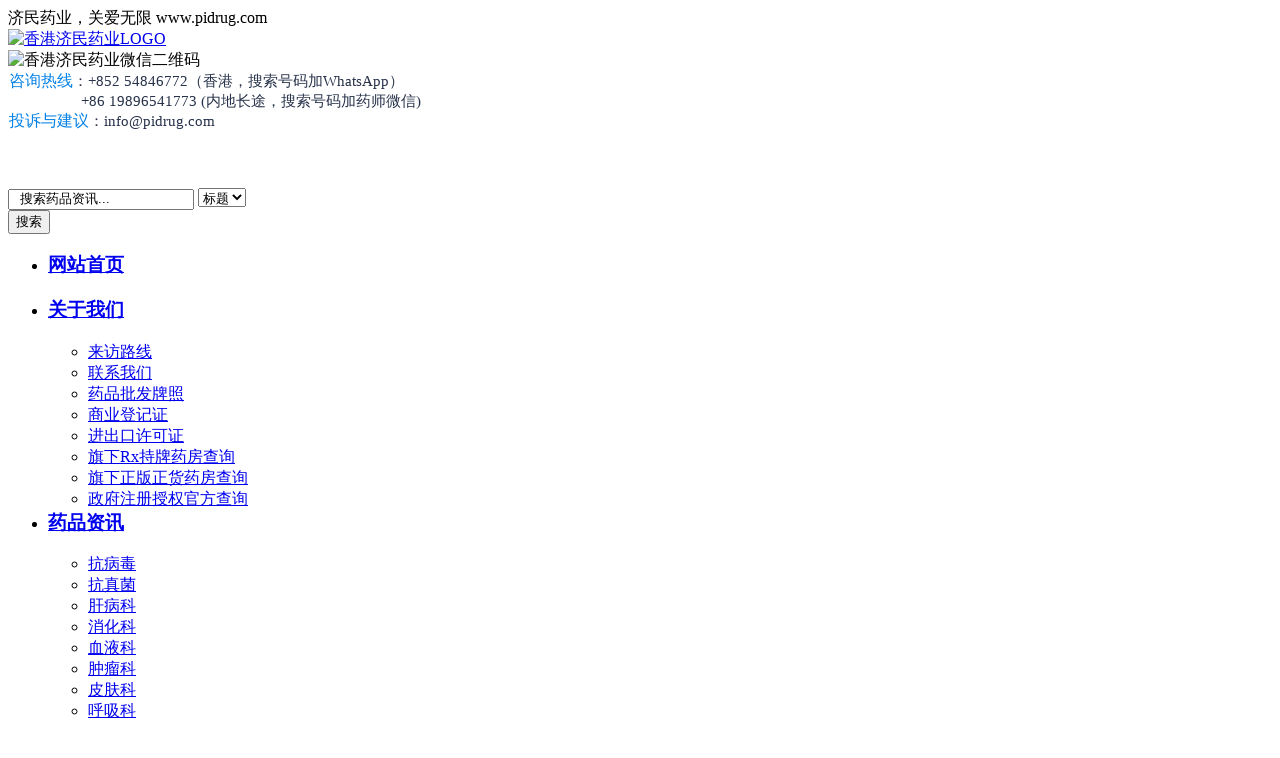

--- FILE ---
content_type: text/html
request_url: https://www.pidrug.com/a/xinteyaopin/jingshenke/1301.html
body_size: 15130
content:
<!DOCTYPE html PUBLIC "-//W3C//DTD XHTML 1.0 Transitional//EN" "http://www.w3.org/TR/xhtml1/DTD/xhtml1-transitional.dtd">
<html xmlns="http://www.w3.org/1999/xhtml">
<head>
<meta http-equiv="Content-Type" content="text/html; charset=utf-8" />
<title>米氮平片mirtazapine说明书-价格-功效与作用-副作用-香港济民药业</title>
<meta name="keywords" content="米氮平片,mirtazapine,瑞美隆,REMERON,抑郁症,米氮平片mirtazapine,米氮平片mirtazapine价格,米氮平片mirtazapine说明书,米氮平片mirtazapine副作用" />
<meta name="description" content="香港济民药业提供米氮平片mirtazapine的说明书,其中包括米氮平片mirtazapine的功效与作用，警告和注意事项，使用方法，不良反应，作用机制，副作用，哪里有卖，价格等信息，为您使用和购买米氮平片mirtazapine提供最有价值的信息。" />
<meta name="viewport" content="width=1200">

 <meta property="og:type" content="article"/> 
<meta property="og:image" content="https://www.pidrug.com/uploads/allimg/200421/1-200421162156307.jpg "/>
<meta property="og:release_date" content="2022-05-09"/>
<!--选填-->
<meta property="og:title" content="米氮平片mirtazapine-香港济民药业"/>
<meta property="og:description" content="【米氮平片mirtazapine 简述】 米氮平片mirtazapine又名米氮平片/米氮平口腔崩解片/瑞美隆(REMERON)，可改善抑郁症状以及患者睡眠结构，提高睡眠质量；较少引起性功能障碍，提高患者依从"/>
  
<base target="_blank" />
<link href="/templets/default/css.css" rel="stylesheet" type="text/css" />
<script type="text/javascript" src="/skin/js/jquery-1.7.1.min.js"></script>
<script type="text/javascript" src="/skin/js/jquery.superslide.2.1.1.js"></script><!--banner-->

<script><!--tab-->
<!--
function setTab(name,cursel,n){
 for(i=1;i<=n;i++){
  var menu=document.getElementById(name+i);
  var con=document.getElementById("con_"+name+"_"+i);
  menu.className=i==cursel?"hover":"";
  con.style.display=i==cursel?"block":"none";
 }
}
//-->
 
</script>
  <script type="application/ld+json">
{
  "@context": "https://schema.org",
  "@type": "Article",
  "mainEntityOfPage": {
    "@type": "WebPage",
    "@id": "https://www.pidrug.com/a/xinteyaopin/jingshenke/1301.html"
  },
  "headline": "米氮平片mirtazapine",
  "description": "【米氮平片mirtazapine 简述】 米氮平片mirtazapine又名米氮平片/米氮平口腔崩解片/瑞美隆(REMERON)，可改善抑郁症状以及患者睡眠结构，提高睡眠质量；较少引起性功能障碍，提高患者依从",
  "image": [
    "https://www.pidrug.com/uploads/allimg/200421/1-200421162156307.jpg" 
  ],
  "author": {
    "@type": "Person",
    "name": "admin"
  },
  "publisher": {
    "@type": "Organization",
    "name": "香港济民药业",
    "logo": {
      "@type": "ImageObject",
      "url": "https://www.pidrug.com/skin/img/logo-3.png"
    }
  },
  "datePublished": "2022-05-09T14:52:49+08:00",
  "dateModified": "2019-03-18T13:52:21+08:00"
}
</script>
</head>

<body>
<div id="top"> </div>
<!--右侧栏目--->

<!--顶部开始-->
    <div class="top">
  <div class="w1200"> <span>济民药业，关爱无限 www.pidrug.com</span>
    <div class="clear"></div>
  </div>
</div>
<div class="w1200">
  <div class="logo"> <a href="/"><img src="https://www.pidrug.com/skin/img/logo-3.png"  style="width:350px; height:89px;" alt="香港济民药业LOGO" /></a></div>
  <div class="logor" style="margin-top:0px">
   
  <div class="er"><img src="https://www.pidrug.com/skin/img/weixin230625.png"  style="width:90px; height:90px" alt="香港济民药业微信二维码"/></div>
   

    
    <div class="dian" style="width:444px; background: url() no-repeat;height: 92px;padding-top: 0px;padding-left: 1px;">
      
    <span style="font-size: 15px;color:#28334b;"><span style="font-size: 16px;color:#0582e6;">咨询热线</span>：+852 54846772（香港，搜索号码加WhatsApp）<br>                  +86 19896541773 (内地长途，搜索号码加药师微信)<br><span style="font-size: 16px;color:#0582e6;">投诉与建议</span>：info@pidrug.com
     </span>
    
   
    </div>
	<div class="search" style="margin-right:20px;margin-top:25px; width:270px;">
      
     <form  name="formsearch" action="/plus/search.php"> 
<div class="form"> 
 <!-- <input type="hidden" name="kwtype" value="0" />
  <input type="hidden" name="channeltype" value="0"> -->
  
   <input name="keyword" type="text" class="search-keyword" id="search-keyword" value="  搜索药品资讯..." onfocus="if(this.value=='  搜索药品资讯...'){this.value='';}"  onblur="if(this.value==''){this.value='  搜索药品资讯...';}" style="width:178px;"/>
 <select name="channeltype" >  
	 	<option value="0">标题</option>
   	  <option value="1">内容</option>  
	</select>  
          <button type="submit" class="search-submit">搜索</button>
        </div>
  </form>

      
      <!--
      <form name="formsearch" action="https://www.pidrug.com/plus/search.php"> 
          <div class="form"> 
              <input value="0" type="hidden" name="kwtype">
              <input type="text" name="q" class="search-keyword" id="search-keyword" value="  搜索药品资讯..." onfocus="if(this.value=='  搜索药品资讯...'){this.value='';}"  onblur="if(this.value==''){this.value='  搜索药品资讯...';}"/> 
              <button type="submit" class="search-submit">搜索</button>
          </div>
      </form>
-->
    </div>
  </div>
  <div class="clear"></div>
</div>

<!--导航-->
<div class="navbg">
  <ul id="nav" class="nav clearfix">
    <li  class="nLi on">
      <h3><a href="https://www.pidrug.com" target="_blank">网站首页</a></h3>
    </li>
  
	<li class="nLi on" style="width:125px;" ><h3><a href="https://www.pidrug.com/a/guanyuwomen/" target="_blank">关于我们</a></h3>
		
		<div class="sub">
            <div class="nlogo"></div>
                <div style=" width:900px; float:left">
                    <div class="e_nav">
                        <ul>
						
                          <li><a href="https://www.pidrug.com/a/guanyuwomen/laifangluxian/" target="_blank">来访路线</a></li>
						  
                          <li><a href="https://www.pidrug.com/a/lianxiwomen/" target="_blank">联系我们</a></li>
						  
                          <li><a href="https://www.pidrug.com/a/guanyuwomen/yppfpz/" target="_blank">药品批发牌照</a></li>
						  
                          <li><a href="https://www.pidrug.com/a/guanyuwomen/sydjz/" target="_blank">商业登记证</a></li>
						  
                          <li><a href="https://www.pidrug.com/a/guanyuwomen/jckxkz/" target="_blank">进出口许可证</a></li>
						  
                          <li><a href="https://www.pidrug.com/a/guanyuwomen/rxcx/" target="_blank">旗下Rx持牌药房查询</a></li>
						  
                          <li><a href="https://www.pidrug.com/a/guanyuwomen/zbzh/" target="_blank">旗下正版正货药房查询</a></li>
						  
                          <li><a href="https://www.pidrug.com/a/guanyuwomen/sqcx/" target="_blank">政府注册授权官方查询</a></li>
						  
                        </ul>
                    </div>
                  </div>
             <div class="clear"></div>
        </div>
		
		</li><li class="nLi on" style="width:125px;" ><h3><a href="https://www.pidrug.com/a/xinteyaopin/" target="_blank">药品资讯</a></h3>
		
		<div class="sub">
            <div class="nlogo"></div>
                <div style=" width:900px; float:left">
                    <div class="e_nav">
                        <ul>
						
                          <li><a href="https://www.pidrug.com/a/xinteyaopin/kangbingdu/" target="_blank">抗病毒</a></li>
						  
                          <li><a href="https://www.pidrug.com/a/xinteyaopin/kangzhenjun/" target="_blank">抗真菌</a></li>
						  
                          <li><a href="https://www.pidrug.com/a/xinteyaopin/ganbingke/" target="_blank">肝病科</a></li>
						  
                          <li><a href="https://www.pidrug.com/a/xinteyaopin/xiaohuake/" target="_blank">消化科</a></li>
						  
                          <li><a href="https://www.pidrug.com/a/xinteyaopin/xueyeke/" target="_blank">血液科</a></li>
						  
                          <li><a href="https://www.pidrug.com/a/xinteyaopin/zhongliuke/" target="_blank">肿瘤科</a></li>
						  
                          <li><a href="https://www.pidrug.com/a/xinteyaopin/pifuke/" target="_blank">皮肤科</a></li>
						  
                          <li><a href="https://www.pidrug.com/a/xinteyaopin/huxike/" target="_blank">呼吸科</a></li>
						  
                          <li><a href="https://www.pidrug.com/a/xinteyaopin/qitaxinteyao/" target="_blank">其他新特药</a></li>
						  
                          <li><a href="https://www.pidrug.com/a/xinteyaopin/sangao/" target="_blank">三高</a></li>
						  
                          <li><a href="https://www.pidrug.com/a/xinteyaopin/xinxueguanxitong/" target="_blank">心血管系统</a></li>
						  
                          <li><a href="https://www.pidrug.com/a/xinteyaopin/tangniaobing/" target="_blank">糖尿病</a></li>
						  
                          <li><a href="https://www.pidrug.com/a/xinteyaopin/leifengshi/" target="_blank">类风湿</a></li>
						  
                          <li><a href="https://www.pidrug.com/a/xinteyaopin/kangshengsu/" target="_blank">抗生素</a></li>
						  
                          <li><a href="https://www.pidrug.com/a/xinteyaopin/fuke/" target="_blank">妇科</a></li>
						  
                          <li><a href="https://www.pidrug.com/a/xinteyaopin/gbcyy/" target="_blank">港版常用药</a></li>
						  
                          <li><a href="https://www.pidrug.com/a/xinteyaopin/zhentongyaopin/" target="_blank">镇痛药品</a></li>
						  
                          <li><a href="https://www.pidrug.com/a/xinteyaopin/yiliaoqixie/" target="_blank">医疗器械</a></li>
						  
                          <li><a href="https://www.pidrug.com/a/xinteyaopin/miniaoxitong/" target="_blank">泌尿系统</a></li>
						  
                          <li><a href="https://www.pidrug.com/a/xinteyaopin/yimiao/" target="_blank">疫苗</a></li>
						  
                          <li><a href="https://www.pidrug.com/a/xinteyaopin/shenjingke/" target="_blank">神经科</a></li>
						  
                          <li><a href="https://www.pidrug.com/a/xinteyaopin/nafenmi/" target="_blank">内分泌科</a></li>
						  
                          <li><a href="https://www.pidrug.com/a/xinteyaopin/yingyangpin/" target="_blank">营养品</a></li>
						  
                          <li><a href="https://www.pidrug.com/a/xinteyaopin/jingshenke/" target="_blank">精神科</a></li>
						  
                        </ul>
                    </div>
                  </div>
             <div class="clear"></div>
        </div>
		
		</li><li class="nLi on" style="width:125px;" ><h3><a href="https://www.pidrug.com/a/yiyaozixun/" target="_blank">医药资讯</a></h3>
		
		<div class="sub">
            <div class="nlogo"></div>
                <div style=" width:900px; float:left">
                    <div class="e_nav">
                        <ul>
						
                        </ul>
                    </div>
                  </div>
             <div class="clear"></div>
        </div>
		
		</li><li class="nLi on" style="width:125px;" ><h3><a href="https://www.pidrug.com/a/yixuezixun/" target="_blank">患者手册</a></h3>
		
		<div class="sub">
            <div class="nlogo"></div>
                <div style=" width:900px; float:left">
                    <div class="e_nav">
                        <ul>
						
                          <li><a href="https://www.pidrug.com/a/yixuezixun/remenwenda/" target="_blank">热门问答</a></li>
						  
                        </ul>
                    </div>
                  </div>
             <div class="clear"></div>
        </div>
		
		</li><li class="nLi on" style="width:125px;" ><h3><a href="https://www.pidrug.com/a/yiyaoshipin/" target="_blank">医药视频</a></h3>
		
		<div class="sub">
            <div class="nlogo"></div>
                <div style=" width:900px; float:left">
                    <div class="e_nav">
                        <ul>
						
                        </ul>
                    </div>
                  </div>
             <div class="clear"></div>
        </div>
		
		</li><li class="nLi on" style="width:125px;" ><h3><a href="https://www.pidrug.com/a/bingqingbingli/" target="_blank">病情病理</a></h3>
		
		<div class="sub">
            <div class="nlogo"></div>
                <div style=" width:900px; float:left">
                    <div class="e_nav">
                        <ul>
						
                          <li><a href="https://www.pidrug.com/a/bingqingbingli/azihaimozheng/" target="_blank">阿尔兹海默氏病</a></li>
						  
                          <li><a href="https://www.pidrug.com/a/bingqingbingli/aizibing/" target="_blank">艾滋病</a></li>
						  
                          <li><a href="https://www.pidrug.com/a/bingqingbingli/bianmi/" target="_blank">便秘</a></li>
						  
                          <li><a href="https://www.pidrug.com/a/bingqingbingli/bidouyan/" target="_blank">鼻窦炎</a></li>
						  
                          <li><a href="https://www.pidrug.com/a/bingqingbingli/bairike/" target="_blank">百日咳</a></li>
						  
                          <li><a href="https://www.pidrug.com/a/bingqingbingli/baixuebing/" target="_blank">白血病</a></li>
						  
                          <li><a href="https://www.pidrug.com/a/bingqingbingli/changai/" target="_blank">肠癌</a></li>
						  
                          <li><a href="https://www.pidrug.com/a/bingqingbingli/duodongzheng/" target="_blank">多动症</a></li>
						  
                          <li><a href="https://www.pidrug.com/a/bingqingbingli/danguchun/" target="_blank">胆固醇</a></li>
						  
                          <li><a href="https://www.pidrug.com/a/bingqingbingli/dianxian/" target="_blank">癫痫</a></li>
						  
                          <li><a href="https://www.pidrug.com/a/bingqingbingli/daizhuangpaozhen/" target="_blank">带状疱疹</a></li>
						  
                          <li><a href="https://www.pidrug.com/a/bingqingbingli/fuqiangjibing/" target="_blank">腹腔疾病</a></li>
						  
                          <li><a href="https://www.pidrug.com/a/bingqingbingli/feiyan/" target="_blank">肺炎</a></li>
						  
                          <li><a href="https://www.pidrug.com/a/bingqingbingli/feiai/" target="_blank">肺癌</a></li>
						  
                          <li><a href="https://www.pidrug.com/a/bingqingbingli/guominxingbiyan/" target="_blank">过敏性鼻炎</a></li>
						  
                          <li><a href="https://www.pidrug.com/a/bingqingbingli/guanjieyan/" target="_blank">关节炎</a></li>
						  
                          <li><a href="https://www.pidrug.com/a/bingqingbingli/ganmao/" target="_blank">感冒</a></li>
						  
                          <li><a href="https://www.pidrug.com/a/bingqingbingli/ganyan/" target="_blank">肝炎</a></li>
						  
                          <li><a href="https://www.pidrug.com/a/bingqingbingli/gaoxueya/" target="_blank">高血压</a></li>
						  
                          <li><a href="https://www.pidrug.com/a/bingqingbingli/guzhishusong/" target="_blank">骨质疏松</a></li>
						  
                          <li><a href="https://www.pidrug.com/a/bingqingbingli/guai/" target="_blank">骨癌</a></li>
						  
                          <li><a href="https://www.pidrug.com/a/bingqingbingli/gongjingai/" target="_blank">宫颈癌</a></li>
						  
                          <li><a href="https://www.pidrug.com/a/bingqingbingli/ganai/" target="_blank">肝癌</a></li>
						  
                          <li><a href="https://www.pidrug.com/a/bingqingbingli/jiaolvzheng/" target="_blank">焦虑症</a></li>
						  
                          <li><a href="https://www.pidrug.com/a/bingqingbingli/juejing/" target="_blank">绝经</a></li>
						  
                          <li><a href="https://www.pidrug.com/a/bingqingbingli/jiechuang/" target="_blank">疥疮</a></li>
						  
                          <li><a href="https://www.pidrug.com/a/bingqingbingli/jingshenfenliezheng/" target="_blank">精神分裂症</a></li>
						  
                          <li><a href="https://www.pidrug.com/a/bingqingbingli/jiazhuangxianjibing/" target="_blank">甲状腺疾病</a></li>
						  
                          <li><a href="https://www.pidrug.com/a/bingqingbingli/jiezhichangai/" target="_blank">结直肠癌</a></li>
						  
                          <li><a href="https://www.pidrug.com/a/bingqingbingli/jiazhuangxianai/" target="_blank">甲状腺癌</a></li>
						  
                          <li><a href="https://www.pidrug.com/a/bingqingbingli/kesou/" target="_blank">咳嗽</a></li>
						  
                          <li><a href="https://www.pidrug.com/a/bingqingbingli/linbaai/" target="_blank">淋巴癌</a></li>
						  
                          <li><a href="https://www.pidrug.com/a/bingqingbingli/manxingzusaixingfeibing/" target="_blank">慢性阻塞性肺病</a></li>
						  
                          <li><a href="https://www.pidrug.com/a/bingqingbingli/shenjingxingtengtong/" target="_blank">神经性疼痛</a></li>
						  
                          <li><a href="https://www.pidrug.com/a/bingqingbingli/piantoutong/" target="_blank">偏头痛</a></li>
						  
                          <li><a href="https://www.pidrug.com/a/bingqingbingli/pifuai/" target="_blank">皮肤癌</a></li>
						  
                          <li><a href="https://www.pidrug.com/a/bingqingbingli/bangguangai/" target="_blank">膀胱癌</a></li>
						  
                          <li><a href="https://www.pidrug.com/a/bingqingbingli/qishiyan/" target="_blank">憩室炎</a></li>
						  
                          <li><a href="https://www.pidrug.com/a/bingqingbingli/xianweijitong/" target="_blank">纤维肌痛</a></li>
						  
                          <li><a href="https://www.pidrug.com/a/bingqingbingli/qianliexianai/" target="_blank">前列腺癌</a></li>
						  
                          <li><a href="https://www.pidrug.com/a/bingqingbingli/ruxianai/" target="_blank">乳腺癌</a></li>
						  
                          <li><a href="https://www.pidrug.com/a/bingqingbingli/ruanzuzhirouliu/" target="_blank">软组织肉瘤</a></li>
						  
                          <li><a href="https://www.pidrug.com/a/bingqingbingli/shuidou/" target="_blank">水痘</a></li>
						  
                          <li><a href="https://www.pidrug.com/a/bingqingbingli/shengzhiqipaozhen/" target="_blank">生殖器疱疹</a></li>
						  
                          <li><a href="https://www.pidrug.com/a/bingqingbingli/shanqi/" target="_blank">疝气</a></li>
						  
                          <li><a href="https://www.pidrug.com/a/bingqingbingli/shujingguanjiezhashu/" target="_blank">输精管结扎术</a></li>
						  
                          <li><a href="https://www.pidrug.com/a/bingqingbingli/shenai/" target="_blank">肾癌</a></li>
						  
                          <li><a href="https://www.pidrug.com/a/bingqingbingli/tangniaobing/" target="_blank">糖尿病</a></li>
						  
                          <li><a href="https://www.pidrug.com/a/bingqingbingli/tongfeng/" target="_blank">痛风</a></li>
						  
                          <li><a href="https://www.pidrug.com/a/bingqingbingli/weishiguanfanliuzheng/" target="_blank">胃食管反流症</a></li>
						  
                          <li><a href="https://www.pidrug.com/a/bingqingbingli/tuofa/" target="_blank">脱发</a></li>
						  
                          <li><a href="https://www.pidrug.com/a/bingqingbingli/weikuiyang/" target="_blank">胃溃疡</a></li>
						  
                          <li><a href="https://www.pidrug.com/a/bingqingbingli/weiai/" target="_blank">胃癌</a></li>
						  
                          <li><a href="https://www.pidrug.com/a/bingqingbingli/xiaochuan/" target="_blank">哮喘</a></li>
						  
                          <li><a href="https://www.pidrug.com/a/bingqingbingli/xinzangbing/" target="_blank">心脏病</a></li>
						  
                          <li><a href="https://www.pidrug.com/a/bingqingbingli/qianmazhen/" target="_blank">荨麻疹</a></li>
						  
                          <li><a href="https://www.pidrug.com/a/bingqingbingli/xuanyun/" target="_blank">眩晕</a></li>
						  
                          <li><a href="https://www.pidrug.com/a/bingqingbingli/yiyuanti/" target="_blank">衣原体</a></li>
						  
                          <li><a href="https://www.pidrug.com/a/bingqingbingli/yiyuzheng/" target="_blank">抑郁症</a></li>
						  
                          <li><a href="https://www.pidrug.com/a/bingqingbingli/zibizheng/" target="_blank">自闭症</a></li>
						  
                          <li><a href="https://www.pidrug.com/a/bingqingbingli/zhifanggan/" target="_blank">脂肪肝</a></li>
						  
                          <li><a href="https://www.pidrug.com/a/bingqingbingli/zhihe/" target="_blank">痔疮</a></li>
						  
                          <li><a href="https://www.pidrug.com/a/bingqingbingli/zuogushenjingbing/" target="_blank">坐骨神经病</a></li>
						  
                        </ul>
                    </div>
                  </div>
             <div class="clear"></div>
        </div>
		
		</li>
       <!--tag入口-->
 
     <li  class="nLi on" style="display:none;">
      <h3><a href="https://www.pidrug.com/drugs/" target="_blank">新特药品</a></h3>
    </li>
     <!--tag入口结束-->
    <li id="localtime" class="ntime"></li>
  </ul>
  <script type="text/javascript">
function showLocale(objD)
{
	var str,colorhead,colorfoot;
	var yy = objD.getYear();
	if(yy<1900) yy = yy+1900;
	var MM = objD.getMonth()+1;
	if(MM<10) MM = '0' + MM;
	var dd = objD.getDate();
	if(dd<10) dd = '0' + dd;
	var hh = objD.getHours();
	if(hh<10) hh = '0' + hh;
	var mm = objD.getMinutes();
	if(mm<10) mm = '0' + mm;
	var ss = objD.getSeconds();
	if(ss<10) ss = '0' + ss;
	var ww = objD.getDay();

	if  ( ww==0 )  colorhead="<span>";
	if  ( ww > 0 && ww < 6 )  colorhead="<span>";
	if  ( ww==6 )  colorhead="<span>";
	if  (ww==0)  ww="星期日";
	if  (ww==1)  ww="星期一";
	if  (ww==2)  ww="星期二";
	if  (ww==3)  ww="星期三";
	if  (ww==4)  ww="星期四";
	if  (ww==5)  ww="星期五";
	if  (ww==6)  ww="星期六";
	colorfoot="</span>"
	str = colorhead + yy + "-" + MM + "-" + dd + " " + hh + ":" + mm + ":" + ss + "  " + /*ww +*/ colorfoot;
	return(str);
}
function tick()
{
	var today;
	today = new Date();
	document.getElementById("localtime").innerHTML = showLocale(today);
	window.setTimeout("tick()", 1000);
}
tick();
</script>
  <script id="jsID" type="text/javascript">
    
    jQuery("#nav").slide({ 
    type:"menu",// 效果类型，针对菜单/导航而引入的参数（默认slide）
    titCell:".nLi", //鼠标触发对象
    targetCell:".sub", //titCell里面包含的要显示/消失的对象
    effect:"slideDown", //targetCell下拉效果
    delayTime:0 , //效果时间
    triggerTime:0, //鼠标延迟触发时间（默认150）
    returnDefault:false //鼠标移走后返回默认状态，例如默认频道是"预告片"，鼠标移走后会返回"预告片"（默认false）
    });
    </script> 
</div>
 
<!--右侧返回顶部开始-->
<script type="text/javascript" src="https://www.pidrug.com/skin/js/backtop.js"></script>
<link href="https://www.pidrug.com/skin/css/sy-style.css" rel="stylesheet" type="text/css" />
<!--右侧返回顶部结束-->



<div style=" ">
  <div class="w1200">
    <div class="left">
      <div class="fen">
	    
        <div class="fenti"><span>精神科</span></div>
        <ul>
         
          <li ><a href="https://www.pidrug.com/a/xinteyaopin/kangbingdu/">抗病毒</a></li>
         
          <li ><a href="https://www.pidrug.com/a/xinteyaopin/kangzhenjun/">抗真菌</a></li>
         
          <li ><a href="https://www.pidrug.com/a/xinteyaopin/ganbingke/">肝病科</a></li>
         
          <li ><a href="https://www.pidrug.com/a/xinteyaopin/xiaohuake/">消化科</a></li>
         
          <li ><a href="https://www.pidrug.com/a/xinteyaopin/xueyeke/">血液科</a></li>
         
          <li ><a href="https://www.pidrug.com/a/xinteyaopin/zhongliuke/">肿瘤科</a></li>
         
          <li ><a href="https://www.pidrug.com/a/xinteyaopin/pifuke/">皮肤科</a></li>
         
          <li ><a href="https://www.pidrug.com/a/xinteyaopin/huxike/">呼吸科</a></li>
         
          <li ><a href="https://www.pidrug.com/a/xinteyaopin/qitaxinteyao/">其他新特药</a></li>
         
          <li ><a href="https://www.pidrug.com/a/xinteyaopin/sangao/">三高</a></li>
         
          <li ><a href="https://www.pidrug.com/a/xinteyaopin/xinxueguanxitong/">心血管系统</a></li>
         
          <li ><a href="https://www.pidrug.com/a/xinteyaopin/tangniaobing/">糖尿病</a></li>
         
          <li ><a href="https://www.pidrug.com/a/xinteyaopin/leifengshi/">类风湿</a></li>
         
          <li ><a href="https://www.pidrug.com/a/xinteyaopin/kangshengsu/">抗生素</a></li>
         
          <li ><a href="https://www.pidrug.com/a/xinteyaopin/fuke/">妇科</a></li>
         
          <li ><a href="https://www.pidrug.com/a/xinteyaopin/gbcyy/">港版常用药</a></li>
         
          <li ><a href="https://www.pidrug.com/a/xinteyaopin/zhentongyaopin/">镇痛药品</a></li>
         
          <li ><a href="https://www.pidrug.com/a/xinteyaopin/yiliaoqixie/">医疗器械</a></li>
         
          <li ><a href="https://www.pidrug.com/a/xinteyaopin/miniaoxitong/">泌尿系统</a></li>
         
          <li ><a href="https://www.pidrug.com/a/xinteyaopin/yimiao/">疫苗</a></li>
         
          <li ><a href="https://www.pidrug.com/a/xinteyaopin/shenjingke/">神经科</a></li>
         
          <li ><a href="https://www.pidrug.com/a/xinteyaopin/nafenmi/">内分泌科</a></li>
         
          <li ><a href="https://www.pidrug.com/a/xinteyaopin/yingyangpin/">营养品</a></li>
         
          <li ><a href="https://www.pidrug.com/a/xinteyaopin/jingshenke/">精神科</a></li>
         
        </ul>
      </div>
	  
    </div>
    <div class="right">
      <div class="weizhi">当前位置：<a href='https://www.pidrug.com/'>首页</a> > <a href='https://www.pidrug.com/a/xinteyaopin/'>药品资讯</a> > <a href='https://www.pidrug.com/a/xinteyaopin/jingshenke/'>精神科</a> >  米氮平片mirtazapine</div>
      <div class="drug_title"><h1 style="font-size:22px">米氮平片mirtazapine</h1></div>
      <div class="dan">
          <div class="drug_body">
	 <div class="drug_detail_content">
        <div class="drug_detail_annotation">[ 人气:100 | 日期: 2022-05-09  | <a href="javascript:history.go(-1);">返回</a> | <a href="javascript:;" onclick="window.print();">打印</a> ]</div>
        <div class="drug_detail_content">
            <div class="drug_detail_con_fl"><a href="https://www.pidrug.com/uploads/allimg/200421/1-200421162156307.jpg" target="_blank"><img src="https://www.pidrug.com/uploads/allimg/200421/1-200421162156307.jpg "  alt="米氮平片mirtazapine"/></a></div>
            <div class="drug_detail_con_fr">
                    药品名称：<strong>米氮平片mirtazapine</strong><br />
                    药品别名：米氮平片/米氮平口腔崩解片/瑞美隆(REMERON)<br />
                    英 文 名：mirtazapine<br />
					药品价格：<font ><a href="/a/lianxiwomen/" target="_blank" style="color:#FF0000;">HK$ 美国市场售价 8.9 美元</a></font><br />
                    研发公司：<br />
                    适 用 症：用于抑郁症治疗<br />
                    型号规格：每片含有效成份15mg/30mg/45mg三种规格，每瓶30片装<br />
                    
            </div>
			<div class="clear"> </div>
			<div class="drug_atr_body">
                 <div class="dab_title">药品详情：</div>
					 <br/>
				<div>
	<strong><span style="font-size:16px;">【米氮平片mirtazapine 简述】</span></strong></div>
<div>
	&nbsp;</div>
<div>
	<span style="font-size:16px;">&nbsp; &nbsp; 米氮平片mirtazapine又名米氮平片/米氮平口腔崩解片/瑞美隆(REMERON)，可改善抑郁症状以及患者睡眠结构，提高睡眠质量；较少引起性功能障碍，提高患者依从性；使用方便、较少药物相互作用、耐受性好。<br />
	<br />
	<br />
	<img alt='米氮平片mirtazapine_香港济民药业' title='米氮平片mirtazapine_香港济民药业' src="/uploads/allimg/200421/1-200421162156307.jpg" /></span><br />
	&nbsp;</div>
<div>
	&nbsp;</div>
<div>
	<strong><span style="font-size:16px;">【米氮平片mirtazapine 适应症】</span></strong></div>
<div>
	&nbsp;</div>
<div>
	<span style="font-size:16px;">&nbsp; &nbsp; 本品适用于抑郁症治疗。</span></div>
<div>
	&nbsp;</div>
<div>
	<strong><span style="font-size:16px;">【米氮平片mirtazapine 规格】</span></strong></div>
<div>
	&nbsp;</div>
<div>
	<span style="font-size:16px;">&nbsp; &nbsp; 本品为片剂，每片含有效成份15mg/30mg/45mg三种规格，每瓶30片装。</span></div>
<div>
	&nbsp;</div>
<div>
	<strong><span style="font-size:16px;">【米氮平片mirtazapine 服用方法】</span></strong></div>
<div>
	&nbsp;</div>
<div>
	<span style="font-size:16px;">&nbsp; &nbsp; 每日一次，有效剂量通常为每日15～45mg。治疗起始剂量应为15mg或30mg。</span></div>
<div>
	&nbsp;</div>
<div>
	<strong><span style="font-size:16px;">【米氮平片mirtazapine 注意事项】</span></strong></div>
<div>
	&nbsp;</div>
<div>
	<span style="font-size:16px;">&nbsp; &nbsp; 警告：</span></div>
<div>
	&nbsp;</div>
<div>
	<span style="font-size:16px;">&nbsp; &nbsp; 临床症状的恶化和自杀风险：</span></div>
<div>
	&nbsp;</div>
<div>
	<span style="font-size:16px;">&nbsp; &nbsp; 患有抑郁症的成年和儿童患者，无论是否服用抗抑郁药物，他们的抑郁症都有可能恶化，并有可能出现自杀意念和自杀行为以及行为异常变化，这种风险一直会持续到病情发生明显缓解时为止。已知抑郁和某些精神障碍与自杀风险有关，并且这些精神障碍本身为自杀的最强的预兆。然而，长期以来一直有这些的担忧：在某些患者治疗早期，抗抑郁药物可能对诱导抑郁症状恶化、以及产生自杀意念、行为中起着作用。抗抑郁药物(选择性5-羟色胺再摄取抑制剂和其他药物)短期安慰剂对照研究汇总分析显示，在患有抑郁症(MMD)和其他精神障碍的儿童、青少年和青年（18～24岁）中，与安慰剂相比，抗抑郁药物增加了产生自杀想法和实施自杀行为（自杀意念、行为）的风险。在短期的临床试验没有显示，在年龄大于24岁的成年人中，与安慰剂相比，使用抗抑郁药物会增加自杀意念、行为的风险；在年龄65岁及以上的成年人中，使用抗抑郁药物后，自杀意念、行为的风险有所降低。</span></div>
<div>
	&nbsp;</div>
<div>
	<span style="font-size:16px;">&nbsp; &nbsp; 在患有抑郁症、强迫症(OCD)或其他精神障碍的儿童和青少年中进行的安慰剂对照试验（共计24项短期临床试验，9种抗抑郁药物，包括4400例患者）和在患有抑郁症或其他精神障碍的成年患者中进行的安慰剂对照试验（共计295项短期临床试验，中位持续时间为2个月，11种抗抑郁药物，约77000例患者）中，各种药物引起的自杀意念、行为的风险有很大的差异，但大部分的药物研究显示在较年轻患者有自杀风险增加的趋势。在各个不同的适应症中，自杀意念、行为的绝对风险不同，在抑郁症中的绝对风险最高。虽然在各个适应症中的绝对风险有所不同（药物与安慰剂相比），但是，在不同适应症的年龄层中风险相对稳定。表3提供了风险差异（每1000名患者中药物和安慰剂治疗产生的自杀意念、行为风险差异的例数）。</span></div>
<div>
	&nbsp;</div>
<div>
	<strong><span style="font-size:16px;">【米氮平片mirtazapine 不良反应】</span></strong></div>
<div>
	&nbsp;</div>
<div>
	<span style="font-size:16px;">&nbsp; &nbsp; 全身：常见： 不适、腹痛、急腹症；偶见： 寒战、发热、面部水肿、溃疡、光敏反应、颈强直、颈部疼痛、腹胀；罕见： 蜂窝组织炎、胸痛（胸骨下）。</span></div>
<div>
	&nbsp;</div>
<div>
	<span style="font-size:16px;">&nbsp; &nbsp; 心血管系统： 常见：高血压、血管舒张；偶见：心绞痛、心肌梗死、心动过缓、室性期外收缩、晕厥、偏头痛、低血压；罕见：房性心律失常、二联律、血管性头痛、肺栓塞、脑缺血、心脏扩大、静脉炎、左心功能衰竭。</span></div>
<div>
	&nbsp;</div>
<div>
	<span style="font-size:16px;">&nbsp; &nbsp; 消化系统： 常见：呕吐、厌食；偶见：嗳气、舌炎、胆囊炎、恶心和呕吐、牙龈出血、口腔炎、结肠炎、肝功能检查异常；罕见：舌变色、溃疡性口腔炎、唾液腺肥大、流涎增加、肠梗阻、胰腺炎、口疮性口腔炎、肝硬化、胃炎、胃肠炎、口腔念珠菌病、舌肿胀。</span></div>
<div>
	&nbsp;</div>
<div>
	<span style="font-size:16px;">&nbsp; &nbsp; 内分泌系统：罕见： 甲状腺肿、甲状腺功能减退。</span></div>
<div>
	&nbsp;</div>
<div>
	<span style="font-size:16px;">&nbsp; &nbsp; 血液和淋巴系统：罕见：淋巴结病、白细胞减少症、瘀点、贫血、血小板减少症、淋巴细胞增多症、全血细胞减少症。</span></div>
<div>
	&nbsp;</div>
<div>
	<span style="font-size:16px;">&nbsp; &nbsp; 代谢和营养异常：常见：口渴；偶见： 脱水、体重减轻；罕见：痛风、天门冬氨酸氨基转移酶(AST)升高、伤口愈合异常、酸性磷酸酶升高、丙氨酸氨基转移酶(ALT)升高、糖尿病、低钠血症。</span></div>
<div>
	&nbsp;</div>
<div>
	<span style="font-size:16px;">&nbsp; &nbsp; 肌肉骨骼系统：常见：肌无力、关节痛；偶见：关节炎、腱鞘炎；罕见：病理性骨折、骨质疏松性骨折、骨痛、肌炎、肌腱断裂、关节病、滑囊炎。</span></div>
<div>
	&nbsp;</div>
<div>
	<span style="font-size:16px;">&nbsp; &nbsp; 神经系统： 常见：感觉减退、情感淡漠、抑郁、运动功能减退、眩晕、颤搐、激越、焦虑、健忘、运动机能亢进、感觉异常；偶见：共济失调、谵妄、错觉、人格解体、运动障碍、锥体外系综合征、性欲增强、协调能力异常、构音障碍、幻觉、躁狂反应、神经官能症、肌张力障碍、敌对行为、反射增强、情绪不稳定、欣快症、偏执狂样反应；罕见： 失语症、眼球震颤、静坐不能（精神运动性坐立不安）、木僵、痴呆、复视、药物依赖、麻痹、癫痫大发作、肌张力减退、肌阵挛、精神病性抑郁症、停药综合征、5－羟色胺综合征。</span></div>
<div>
	&nbsp;</div>
<div>
	<span style="font-size:16px;">&nbsp; &nbsp; 呼吸系统： 常见：咳嗽增多、鼻窦炎；偶见：鼻衄、支气管炎、哮喘、肺炎；罕见： 窒息、喉炎、气胸、呃逆。</span></div>
<div>
	&nbsp;</div>
<div>
	<span style="font-size:16px;">&nbsp; &nbsp; 皮肤：常见：瘙痒、皮疹；偶见：痤疮、剥脱性皮炎、皮肤干、单纯疱疹、脱发；罕见： 荨麻疹、带状疱疹、皮肤增生、脂溢性皮炎、皮肤溃疡。</span></div>
<div>
	&nbsp;</div>
<div>
	<span style="font-size:16px;">&nbsp; &nbsp; 特殊感觉： 偶见：眼痛、调节异常、结膜炎、耳聋、角膜结膜炎、流泪障碍、青光眼、 听觉过敏、耳痛；罕见：睑炎、部分暂时性耳聋、中耳炎、味觉丧失、嗅觉倒错。</span></div>
<div>
	&nbsp;</div>
<div>
	<span style="font-size:16px;">&nbsp; &nbsp; 泌尿生殖系统：常见：泌尿道感染；偶见：肾结石、膀胱炎、排尿困难、尿失禁、尿潴留、阴道炎、血尿、乳房疼痛、闭经、痛经、白带、阳痿；罕见：多尿、尿道炎、子宫不规则出血、月经过多、异常射精、乳房充血、乳房增大、尿急。</span><br />
	<br />
	<div style="text-align: center;">
		<span style="font-size:18px;"><span style="font-size:28px;"><strong>mirtazapine</strong></span></span><br />
		<br />
		&nbsp;</div>
	<div>
		<span style="font-size:14px;">Mirtazapine, sold under the brand name Remeron among others, is an antidepressant primarily used to treat depression.[7][8] Its full effect may take more than four weeks to occur, with some benefit possibly as early as one to two weeks.[9][8] Often it is used in depression complicated by anxiety or trouble sleeping.[7][10] It is taken by mouth.[8]</span></div>
	<div>
		&nbsp;</div>
	<div>
		<span style="font-size:14px;">Common side effects include increased weight, sleepiness, and dizziness.[8] Serious side effects may include mania, low white blood count, and increased suicide among children.[8]Withdrawal symptoms may occur with stopping.[11] It is not recommended together with an MAO inhibitor.[8] It is unclear if use during pregnancy is safe.[8] How it works is not clear but may involve blocking certain adrenergic and serotonin receptors.[7][8] Chemically, it is a tetracyclic antidepressant (TeCA).[8] It also has strong antihistamine effects.[7][8]</span></div>
	<div>
		&nbsp;</div>
	<div>
		<span style="font-size:14px;">Mirtazapine came into medical use in the United States in 1996.[8] The patent expired in 2004, and generic versions are available.[12][8] In the United States the wholesale cost as of 2018 is about US$3 per month.[13] In the United Kingdom a month supply costs less than 20 pounds per month.[11] In the United States about 5.5 million prescriptions were written for mirtazapine in 2016.[14]</span></div>
	<div>
		&nbsp;</div>
	<div>
		<span style="font-size:14px;">Medical uses</span></div>
	<div>
		&nbsp;</div>
	<div>
		<span style="font-size:14px;">Mirtazapine is primarily used for major depressive disorder and other mood disorders.[15][16]Onset of action appears faster than some SSRIs and similar to tricyclic antidepressants.[17][9]</span></div>
	<div>
		<span style="font-size:14px;">There is also some tentative evidence following conditions and is sometimes prescribed off-label for their treatment:</span></div>
	<div>
		<span style="font-size:14px;">&sect;&nbsp; Generalized anxiety disorder[7][18]</span></div>
	<div>
		<span style="font-size:14px;">&sect;&nbsp; Social anxiety disorder[19]</span></div>
	<div>
		<span style="font-size:14px;">&sect;&nbsp; Obsessive&ndash;compulsive disorder[19]</span></div>
	<div>
		<span style="font-size:14px;">&sect;&nbsp; Panic disorder[19]</span></div>
	<div>
		<span style="font-size:14px;">&sect;&nbsp; Post-traumatic stress disorder[19]</span></div>
	<div>
		<span style="font-size:14px;">&sect;&nbsp; Low appetite/underweight[20][21][22]</span></div>
	<div>
		<span style="font-size:14px;">&sect;&nbsp; Insomnia[23][24]</span></div>
	<div>
		<span style="font-size:14px;">&sect;&nbsp; Nausea and vomiting[10][25][26]</span></div>
	<div>
		<span style="font-size:14px;">&sect;&nbsp; Itching[27][28]</span></div>
	<div>
		<span style="font-size:14px;">&sect;&nbsp; Headaches and migraine[25][29][30]</span></div>
	<div>
		&nbsp;</div>
	<div>
		<span style="font-size:14px;">Effectiveness and tolerability</span></div>
	<div>
		&nbsp;</div>
	<div>
		<span style="font-size:14px;">In 2010 NICE published a guideline for treating depression that included a review of antidepressants. It recommended generic SSRIs as first line choices, as they are &quot;equally effective as other antidepressants and have a favourable risk&ndash;benefit ratio.&quot;[31] With respect to mirtazapine, it found: &quot;There is no difference between mirtazapine and other antidepressants on any efficacy measure, although in terms of achieving remission mirtazapine appears to have a statistical though not clinical advantage. In addition, mirtazapine has a statistical advantage over SSRIs in terms of reducing symptoms of depression, but the difference is not clinically important. However, there is strong evidence that patients taking mirtazapine are less likely to leave treatment early because of side effects, although this is not the case for patients reporting side effects or leaving treatment early for any reason.&quot;[32]</span></div>
	<div>
		<span style="font-size:14px;">A 2011 Cochrane review that compared mirtazapine to other antidepressants, found that while it appears to have a faster onset in people for whom it works (measured at 2 weeks), it is about the same as other antidepressants at 6 weeks.[9]</span></div>
	<div>
		&nbsp;</div>
	<div>
		<span style="font-size:14px;">A 2012 review focused on antidepressants and sleep found that in many people with sleep disorders caused by depression, mirtazapine reduces the time it takes to fall asleep and increases the quality of sleep, but that in some people it can disturb sleep, especially at higher doses, causing restless leg syndrome in 8 to 28% of people and in rare cases causes REM sleep behavior disorder.[33]</span></div>
	<div>
		&nbsp;</div>
	<div>
		<span style="font-size:14px;">A 2018 analysis of 21 antidepressants found them to be fairly similar overall.[34] It found tentative evidence for mirtazapine being in the more effective group and middle in tolerability.[34]</span></div>
	<div>
		<span style="font-size:14px;">After one week of usage, mirtazapine was found to have an earlier onset of action compared to SSRIs.[17][35]</span></div>
	<div>
		&nbsp;</div>
	<div>
		&nbsp;</div>
	<div>
		<span style="font-size:14px;">Overdose</span></div>
	<div>
		&nbsp;</div>
	<div>
		<span style="font-size:14px;">Mirtazapine is considered to be relatively safe in the event of an overdose,[35] although it is considered slightly more toxic in overdose than most of the SSRIs (except citalopram).[52] Unlike the tricyclic antidepressants, mirtazapine showed no significant cardiovascular adverse effects at 7 to 22 times the maximum recommended dose.[42] Case reports of overdose with as much as 30 to 50 times the standard dose described the drug as relatively nontoxic, compared to tricyclic antidepressants.[53][54]</span></div>
	<div>
		<span style="font-size:14px;">Twelve reported fatalities have been attributed to mirtazapine overdose.[55][56] The fatal toxicity index (deaths per million prescriptions) for mirtazapine is 3.1 (95% CI: 0.1 to 17.2). This is similar to that observed with SSRIs.[57]</span></div>
	<div>
		&nbsp;</div>
	<div>
		&nbsp;</div>
</div>
<br />

					<div style="color:#FF0000; font-size:15px;"> <br/>注：药品如有新包装,以新包装为准。以上资讯来源于网络或由高等医药院校的学生志愿者翻译（如有错漏，请帮忙指正），仅供医护人员内部讨论，不作任何用药依据，具体用药指引，请咨询主治医师。</div>
					<br/>
					
      <!--tag药品调用开始-->
    <div class="tags_list mt1" style="display:none;">
		<dl class="tbox">
			<dt><strong>本文标签</strong></dt>
			<dd>
            
            <a href='https://www.pidrug.com/drugs/midanpingpian/' class='tagc2'>米氮平片</a>
            
            <a href='https://www.pidrug.com/drugs/mirtazapine/' class='tagc1'>mirtazapine</a>
            
			</dd>
		</dl>
	</div>
     <!--tag药品调用结束-->
              
              <div class="yenshenyuedu">
		                <div class="ysydtitle">更多相关资讯：<span><a href="#top" target="_self">返回顶部</a></span></div>
			            <div class="ysydbody">
                      <!--     <li style="text-indent: 45px;"><a href="https://www.pidrug.com/a/yiyaozixun/1436.html" title="四环类抗抑郁药物--Remeron(mirtazapine)" target="_blank">四环类抗抑郁药物--Remeron(mirtazapine)</a></li>
    第一条默认视频-->
                            <li style="text-indent: 45px;"><a href="https://www.pidrug.com/a/yiyaozixun/1436.html" title="四环类抗抑郁药物--Remeron(mirtazapine)" target="_blank">四环类抗抑郁药物--Remeron(mirtazapine)</a></li>

					    </div>
<!--新闻资讯开始-->
<div style="display:none;">
            <!-- 药品资讯 -->
   <div class="ysydtitle">最新药品资讯</div>
            <div class="ysydbody">
                          <li style="text-indent: 45px;">
                             <a  href="https://www.pidrug.com/a/yiyaozixun/6284.html" title="FDA已撤回对Truseltiq治疗晚期胆管癌的批准">FDA已撤回对Truseltiq治疗晚期胆管癌的批准</a>
                        </li>
<li style="text-indent: 45px;">
                             <a  href="https://www.pidrug.com/a/yiyaozixun/4280.html" title="Cibinqo（abrocitinib，阿布昔替尼）治疗特应性皮炎效果如何？">Cibinqo（abrocitinib，阿布昔替尼）治疗特应性皮炎效果如何？</a>
                        </li>
<li style="text-indent: 45px;">
                             <a  href="https://www.pidrug.com/a/yiyaozixun/3146.html" title="JAK2抑制剂Inrebic（fedratinib）在欧盟即将获批，用于治疗骨髓纤维化">JAK2抑制剂Inrebic（fedratinib）在欧盟即将获批，用于治疗骨髓纤维化</a>
                        </li>
<li style="text-indent: 45px;">
                             <a  href="https://www.pidrug.com/a/yiyaozixun/5187.html" title="2023年值得关注的7种潜在畅销药物">2023年值得关注的7种潜在畅销药物</a>
                        </li>
<li style="text-indent: 45px;">
                             <a  href="https://www.pidrug.com/a/yiyaozixun/939.html" title="礼来verzenio获批用于治疗晚期或转移性乳腺癌">礼来verzenio获批用于治疗晚期或转移性乳腺癌</a>
                        </li>
<li style="text-indent: 45px;">
                             <a  href="https://www.pidrug.com/a/yiyaozixun/6970.html" title="免疫球蛋白A肾病新药Sibeprenlimab获FDA优先审查">免疫球蛋白A肾病新药Sibeprenlimab获FDA优先审查</a>
                        </li>
<li style="text-indent: 45px;">
                             <a  href="https://www.pidrug.com/a/yiyaozixun/3606.html" title="【血小板减少症最新进展】升血小板药物罗米司亭Nplate有效率和安全性数据">【血小板减少症最新进展】升血小板药物罗米司亭Nplate有效率和安全性数据</a>
                        </li>
<li style="text-indent: 45px;">
                             <a  href="https://www.pidrug.com/a/yixuezixun/1796.html" title="Trametinib（TAFINLAR）药物指南">Trametinib（TAFINLAR）药物指南</a>
                        </li>
<li style="text-indent: 45px;">
                             <a  href="https://www.pidrug.com/a/yixuezixun/2188.html" title="特善奇 （Tecentriq，Atezolizumab，阿特珠单抗）中文说明书">特善奇 （Tecentriq，Atezolizumab，阿特珠单抗）中文说明书</a>
                        </li>
<li style="text-indent: 45px;">
                             <a  href="https://www.pidrug.com/a/yixuezixun/2457.html" title="雷莫芦单抗说明书-价格-功效与作用-副作用">雷莫芦单抗说明书-价格-功效与作用-副作用</a>
                        </li>

  
              
            </div>
    <br/>
  
   </div>
<!--新闻资讯结束-->
				    </div>
 
     
             
		            <br/>
					<div class="err_report">
				    <p>如您发现本网站有文字编辑或内容错误，请<a href="mailto:info@pidrug.com" style="color:#FF0000;">点击此处发送</a>(需要安装有foxmail或outlook支持)，</p>
					<br/>
					<p>或发邮件至：<a href="mailto:info@pidrug.com">info@pidrug.com</a>，香港济民药业感谢您的到访！</p>
					<br/>
					<p>欢迎您添加香港济民药业微信，或在公众号内留言。</p>
					<p> </p>

				<img src="/skin/img/wx-wxgzh_230825.png" alt="香港济民微信" width="" height="">
                    
			<!--	<img src="/templets/default/images/wechatgzh.jpg" style="margin:20px;" alt="香港济民微信公众号" width="200px" height="200px"/> -->
				</div>
                </div>
             </div>
         </div>
		 <div class="clear"> </div>
		 
	 </div>
<div class="clear"> </div>

      </div>
    </div>
  </div>
</div>
<!--尾页-->
<!--底部增加需收录链接-->

   <div class="style-link" style="display:none;">
      <h4>友情链接 <small>/ LINKS</small></h4>
      <ul class="clearfix">
     
       <li>
      <a href='https://www.pidrug.com/a/xinteyaopin/qitaxinteyao/7043.html' target='_blank'>多替诺雷</a>   
      </li>

        
       <li>
      <a href='https://www.pidrug.com/drugs/apex_dotin/' target='_blank'>Apex-Dotin</a>   
      </li>
       <li>
      <a href='https://www.pidrug.com/a/yixuezixun/7042.html' target='_blank'>Dotinurad</a>   
      </li>
      </ul>
    </div>

   <!--底部增加需收录链接-->

<link rel="stylesheet" href="https://www.pidrug.com/templets/static/css/footer01.css">

<div class="f-nav">
  <div class="container">
    <ul>
      <li><a href="/">网站首页</a></li>
      
      <li><a href="/a/xinteyaopin/">药品资讯</a></li>
      
      <li><a href="/a/yixuezixun/">患者手册</a></li>
      
      <li><a href="/a/yiyaozixun/">医药资讯</a></li>
      
      <li><a href="/a/guanyuwomen/">关于我们</a></li>
      
    </ul>
  </div>
</div>

 <div class="footbg" style=" margin-top:0; padding:0"> 

<div class="footer">
  <div class="container clearfix">
    <div class="footer-logo img-center"><img src="https://www.pidrug.com/templets/static/picture/logo-gray_300.png" alt="香港济民药业底部logo" style="width:300px"></div>
    <div class="footer-contact" style="margin-left: 15px; width:581px;">
      <div class="footer-tit">香港济民药业 | 全球药品进出口及相关服务领导品牌</div>
      <p class="i1">公司地址：Unit C, 10/F, Hi-Speed Centre 1, 18 On Chuen Street, Fanling, N.T.</p>
      <p >办公时间：周一至周五9:30-17:30，周六日及香港公众假期休息</p>
	  <p class="i2">联系电话： 香港：+852 54846772（香港，搜索号码加WhatsApp）</p>
<p class="i4" style="margin-top:0">
                  国内：+86 19896541773（内地长途，搜索号码加药师微信）
								</p>
   <!--   <p style="background-image: url(https://www.pidrug.com/templets/static/images/ftico9.png);">微信小程序：香港济民药业商城</p> -->
      <p class="i3">投诉与建议：info@pidrug.com</p>
	
    </div>
    <div class="footer-ewm">
      <div class="footer-tit">扫码直达</div>
      <ul class="clearfix">
        <li style="width: 240px;">
          <div class="wrap">
          <div class=""><img src="/templets/static/picture/wx230825.png" alt="香港济民药业药师微信号+公众号二维码" style="width:240px;"></div>
          
            <p>扫码加药师微信          扫码关注公众号</p>
          </div>
        </li>
      </ul>
    </div>
  </div>
  <div class="footer-copy">
    <div class="container">Copyright © 2017-2023 香港<a href="/">济民</a>药业 All Rights Reserved. <a href="https://beian.miit.gov.cn/" target="_blank" rel="nofollow">粤ICP备17150936号</a> XML地图 </div>
  </div>
</div>
</div>

   
    <script type="text/javascript">
$(function(){
  $(".g1").hover(function(){
<!--  $(this).children(".g1_1").addClass("bai")-->
  $(this).children(".g1_2").slideDown(50)
  },function(){
  <!--$(this).children(".g1_1").removeClass("bai")-->
      $(this).children(".g1_2").slideUp(50)
  })
})
</script>
    <div class="clear"> </div>
  
<!--百度统计开始-->
    <script>
var _hmt = _hmt || [];
(function() {
  var hm = document.createElement("script");
  hm.src = "https://hm.baidu.com/hm.js?f8bf9d45fce3f12fcccf68e5371c3c54";
  var s = document.getElementsByTagName("script")[0]; 
  s.parentNode.insertBefore(hm, s);
})();
</script>
  <!--百度统计结束-->  

<!--53客服-->
  <script>(function() {var _53code = document.createElement("script");_53code.src = "https://tb.53kf.com/code/code/eb98c9520bc9e1c195d55fe2b43affa57/1";var s = document.getElementsByTagName("script")[0]; s.parentNode.insertBefore(_53code, s);})();</script>
<!--53客服-->


</body>
</html>
